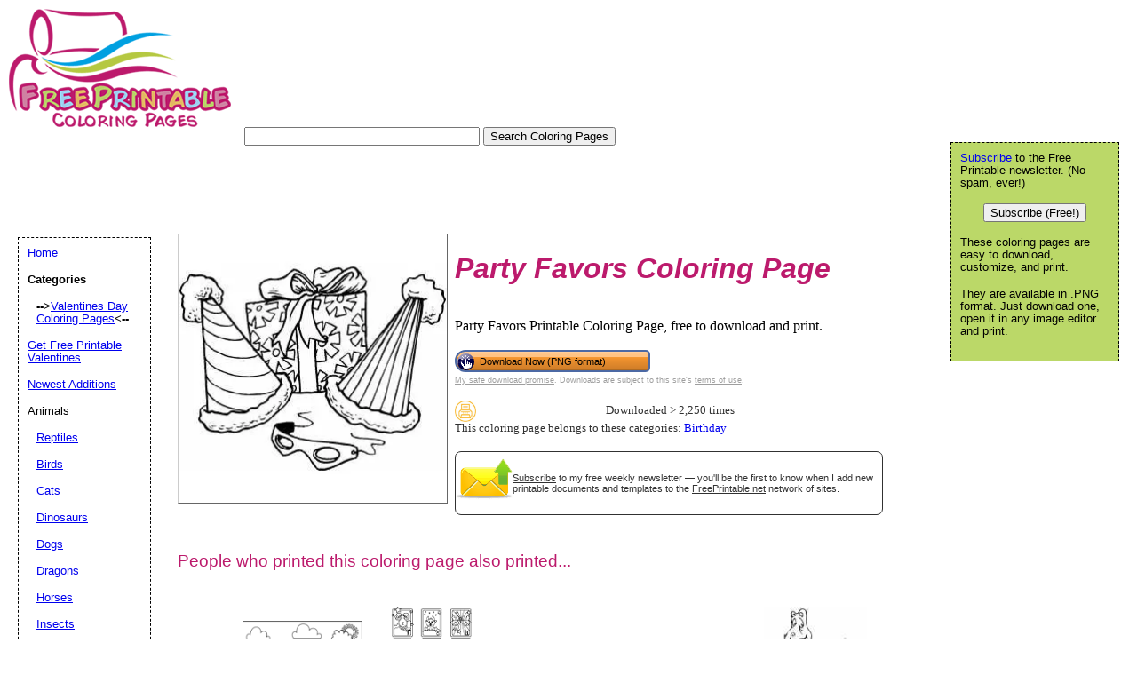

--- FILE ---
content_type: text/html; charset=UTF-8
request_url: https://www.freeprintablecoloringpages.net/showcover/Birthday/Party_Favors
body_size: 12516
content:
<!DOCTYPE html PUBLIC "-//W3C//DTD HTML 4.01 Transitional//EN" "//www.w3.org/TR/html4/loose.dtd"><html><head><meta charset="UTF-8"/>
<script>var __ezHttpConsent={setByCat:function(src,tagType,attributes,category,force,customSetScriptFn=null){var setScript=function(){if(force||window.ezTcfConsent[category]){if(typeof customSetScriptFn==='function'){customSetScriptFn();}else{var scriptElement=document.createElement(tagType);scriptElement.src=src;attributes.forEach(function(attr){for(var key in attr){if(attr.hasOwnProperty(key)){scriptElement.setAttribute(key,attr[key]);}}});var firstScript=document.getElementsByTagName(tagType)[0];firstScript.parentNode.insertBefore(scriptElement,firstScript);}}};if(force||(window.ezTcfConsent&&window.ezTcfConsent.loaded)){setScript();}else if(typeof getEzConsentData==="function"){getEzConsentData().then(function(ezTcfConsent){if(ezTcfConsent&&ezTcfConsent.loaded){setScript();}else{console.error("cannot get ez consent data");force=true;setScript();}});}else{force=true;setScript();console.error("getEzConsentData is not a function");}},};</script>
<script>var ezTcfConsent=window.ezTcfConsent?window.ezTcfConsent:{loaded:false,store_info:false,develop_and_improve_services:false,measure_ad_performance:false,measure_content_performance:false,select_basic_ads:false,create_ad_profile:false,select_personalized_ads:false,create_content_profile:false,select_personalized_content:false,understand_audiences:false,use_limited_data_to_select_content:false,};function getEzConsentData(){return new Promise(function(resolve){document.addEventListener("ezConsentEvent",function(event){var ezTcfConsent=event.detail.ezTcfConsent;resolve(ezTcfConsent);});});}</script>
<script>if(typeof _setEzCookies!=='function'){function _setEzCookies(ezConsentData){var cookies=window.ezCookieQueue;for(var i=0;i<cookies.length;i++){var cookie=cookies[i];if(ezConsentData&&ezConsentData.loaded&&ezConsentData[cookie.tcfCategory]){document.cookie=cookie.name+"="+cookie.value;}}}}
window.ezCookieQueue=window.ezCookieQueue||[];if(typeof addEzCookies!=='function'){function addEzCookies(arr){window.ezCookieQueue=[...window.ezCookieQueue,...arr];}}
addEzCookies([{name:"ezoab_188396",value:"mod64; Path=/; Domain=freeprintablecoloringpages.net; Max-Age=7200",tcfCategory:"store_info",isEzoic:"true",},{name:"ezosuibasgeneris-1",value:"9c9bc958-d2a9-4aaf-5104-6707b8dac8bf; Path=/; Domain=freeprintablecoloringpages.net; Expires=Sat, 23 Jan 2027 15:44:55 UTC; Secure; SameSite=None",tcfCategory:"understand_audiences",isEzoic:"true",}]);if(window.ezTcfConsent&&window.ezTcfConsent.loaded){_setEzCookies(window.ezTcfConsent);}else if(typeof getEzConsentData==="function"){getEzConsentData().then(function(ezTcfConsent){if(ezTcfConsent&&ezTcfConsent.loaded){_setEzCookies(window.ezTcfConsent);}else{console.error("cannot get ez consent data");_setEzCookies(window.ezTcfConsent);}});}else{console.error("getEzConsentData is not a function");_setEzCookies(window.ezTcfConsent);}</script><script type="text/javascript" data-ezscrex='false' data-cfasync='false'>window._ezaq = Object.assign({"edge_cache_status":12,"edge_response_time":113,"url":"https://www.freeprintablecoloringpages.net/showcover/Birthday/Party_Favors"}, typeof window._ezaq !== "undefined" ? window._ezaq : {});</script><script type="text/javascript" data-ezscrex='false' data-cfasync='false'>window._ezaq = Object.assign({"ab_test_id":"mod64"}, typeof window._ezaq !== "undefined" ? window._ezaq : {});window.__ez=window.__ez||{};window.__ez.tf={};</script><script type="text/javascript" data-ezscrex='false' data-cfasync='false'>window.ezDisableAds = true;</script>
<script data-ezscrex='false' data-cfasync='false' data-pagespeed-no-defer>var __ez=__ez||{};__ez.stms=Date.now();__ez.evt={};__ez.script={};__ez.ck=__ez.ck||{};__ez.template={};__ez.template.isOrig=true;__ez.queue=__ez.queue||function(){var e=0,i=0,t=[],n=!1,o=[],r=[],s=!0,a=function(e,i,n,o,r,s,a){var l=arguments.length>7&&void 0!==arguments[7]?arguments[7]:window,d=this;this.name=e,this.funcName=i,this.parameters=null===n?null:w(n)?n:[n],this.isBlock=o,this.blockedBy=r,this.deleteWhenComplete=s,this.isError=!1,this.isComplete=!1,this.isInitialized=!1,this.proceedIfError=a,this.fWindow=l,this.isTimeDelay=!1,this.process=function(){f("... func = "+e),d.isInitialized=!0,d.isComplete=!0,f("... func.apply: "+e);var i=d.funcName.split("."),n=null,o=this.fWindow||window;i.length>3||(n=3===i.length?o[i[0]][i[1]][i[2]]:2===i.length?o[i[0]][i[1]]:o[d.funcName]),null!=n&&n.apply(null,this.parameters),!0===d.deleteWhenComplete&&delete t[e],!0===d.isBlock&&(f("----- F'D: "+d.name),m())}},l=function(e,i,t,n,o,r,s){var a=arguments.length>7&&void 0!==arguments[7]?arguments[7]:window,l=this;this.name=e,this.path=i,this.async=o,this.defer=r,this.isBlock=t,this.blockedBy=n,this.isInitialized=!1,this.isError=!1,this.isComplete=!1,this.proceedIfError=s,this.fWindow=a,this.isTimeDelay=!1,this.isPath=function(e){return"/"===e[0]&&"/"!==e[1]},this.getSrc=function(e){return void 0!==window.__ezScriptHost&&this.isPath(e)&&"banger.js"!==this.name?window.__ezScriptHost+e:e},this.process=function(){l.isInitialized=!0,f("... file = "+e);var i=this.fWindow?this.fWindow.document:document,t=i.createElement("script");t.src=this.getSrc(this.path),!0===o?t.async=!0:!0===r&&(t.defer=!0),t.onerror=function(){var e={url:window.location.href,name:l.name,path:l.path,user_agent:window.navigator.userAgent};"undefined"!=typeof _ezaq&&(e.pageview_id=_ezaq.page_view_id);var i=encodeURIComponent(JSON.stringify(e)),t=new XMLHttpRequest;t.open("GET","//g.ezoic.net/ezqlog?d="+i,!0),t.send(),f("----- ERR'D: "+l.name),l.isError=!0,!0===l.isBlock&&m()},t.onreadystatechange=t.onload=function(){var e=t.readyState;f("----- F'D: "+l.name),e&&!/loaded|complete/.test(e)||(l.isComplete=!0,!0===l.isBlock&&m())},i.getElementsByTagName("head")[0].appendChild(t)}},d=function(e,i){this.name=e,this.path="",this.async=!1,this.defer=!1,this.isBlock=!1,this.blockedBy=[],this.isInitialized=!0,this.isError=!1,this.isComplete=i,this.proceedIfError=!1,this.isTimeDelay=!1,this.process=function(){}};function c(e,i,n,s,a,d,c,u,f){var m=new l(e,i,n,s,a,d,c,f);!0===u?o[e]=m:r[e]=m,t[e]=m,h(m)}function h(e){!0!==u(e)&&0!=s&&e.process()}function u(e){if(!0===e.isTimeDelay&&!1===n)return f(e.name+" blocked = TIME DELAY!"),!0;if(w(e.blockedBy))for(var i=0;i<e.blockedBy.length;i++){var o=e.blockedBy[i];if(!1===t.hasOwnProperty(o))return f(e.name+" blocked = "+o),!0;if(!0===e.proceedIfError&&!0===t[o].isError)return!1;if(!1===t[o].isComplete)return f(e.name+" blocked = "+o),!0}return!1}function f(e){var i=window.location.href,t=new RegExp("[?&]ezq=([^&#]*)","i").exec(i);"1"===(t?t[1]:null)&&console.debug(e)}function m(){++e>200||(f("let's go"),p(o),p(r))}function p(e){for(var i in e)if(!1!==e.hasOwnProperty(i)){var t=e[i];!0===t.isComplete||u(t)||!0===t.isInitialized||!0===t.isError?!0===t.isError?f(t.name+": error"):!0===t.isComplete?f(t.name+": complete already"):!0===t.isInitialized&&f(t.name+": initialized already"):t.process()}}function w(e){return"[object Array]"==Object.prototype.toString.call(e)}return window.addEventListener("load",(function(){setTimeout((function(){n=!0,f("TDELAY -----"),m()}),5e3)}),!1),{addFile:c,addFileOnce:function(e,i,n,o,r,s,a,l,d){t[e]||c(e,i,n,o,r,s,a,l,d)},addDelayFile:function(e,i){var n=new l(e,i,!1,[],!1,!1,!0);n.isTimeDelay=!0,f(e+" ...  FILE! TDELAY"),r[e]=n,t[e]=n,h(n)},addFunc:function(e,n,s,l,d,c,u,f,m,p){!0===c&&(e=e+"_"+i++);var w=new a(e,n,s,l,d,u,f,p);!0===m?o[e]=w:r[e]=w,t[e]=w,h(w)},addDelayFunc:function(e,i,n){var o=new a(e,i,n,!1,[],!0,!0);o.isTimeDelay=!0,f(e+" ...  FUNCTION! TDELAY"),r[e]=o,t[e]=o,h(o)},items:t,processAll:m,setallowLoad:function(e){s=e},markLoaded:function(e){if(e&&0!==e.length){if(e in t){var i=t[e];!0===i.isComplete?f(i.name+" "+e+": error loaded duplicate"):(i.isComplete=!0,i.isInitialized=!0)}else t[e]=new d(e,!0);f("markLoaded dummyfile: "+t[e].name)}},logWhatsBlocked:function(){for(var e in t)!1!==t.hasOwnProperty(e)&&u(t[e])}}}();__ez.evt.add=function(e,t,n){e.addEventListener?e.addEventListener(t,n,!1):e.attachEvent?e.attachEvent("on"+t,n):e["on"+t]=n()},__ez.evt.remove=function(e,t,n){e.removeEventListener?e.removeEventListener(t,n,!1):e.detachEvent?e.detachEvent("on"+t,n):delete e["on"+t]};__ez.script.add=function(e){var t=document.createElement("script");t.src=e,t.async=!0,t.type="text/javascript",document.getElementsByTagName("head")[0].appendChild(t)};__ez.dot=__ez.dot||{};__ez.queue.addFileOnce('/detroitchicago/boise.js', '/detroitchicago/boise.js?gcb=195-0&cb=5', true, [], true, false, true, false);__ez.queue.addFileOnce('/parsonsmaize/abilene.js', '/parsonsmaize/abilene.js?gcb=195-0&cb=e80eca0cdb', true, [], true, false, true, false);__ez.queue.addFileOnce('/parsonsmaize/mulvane.js', '/parsonsmaize/mulvane.js?gcb=195-0&cb=e75e48eec0', true, ['/parsonsmaize/abilene.js'], true, false, true, false);__ez.queue.addFileOnce('/detroitchicago/birmingham.js', '/detroitchicago/birmingham.js?gcb=195-0&cb=539c47377c', true, ['/parsonsmaize/abilene.js'], true, false, true, false);</script>
<script data-ezscrex="false" type="text/javascript" data-cfasync="false">window._ezaq = Object.assign({"ad_cache_level":0,"adpicker_placement_cnt":0,"ai_placeholder_cache_level":0,"ai_placeholder_placement_cnt":-1,"domain":"freeprintablecoloringpages.net","domain_id":188396,"ezcache_level":1,"ezcache_skip_code":0,"has_bad_image":0,"has_bad_words":0,"is_sitespeed":0,"lt_cache_level":0,"response_size":36321,"response_size_orig":30546,"response_time_orig":126,"template_id":5,"url":"https://www.freeprintablecoloringpages.net/showcover/Birthday/Party_Favors","word_count":0,"worst_bad_word_level":0}, typeof window._ezaq !== "undefined" ? window._ezaq : {});__ez.queue.markLoaded('ezaqBaseReady');</script>
<script type='text/javascript' data-ezscrex='false' data-cfasync='false'>
window.ezAnalyticsStatic = true;

function analyticsAddScript(script) {
	var ezDynamic = document.createElement('script');
	ezDynamic.type = 'text/javascript';
	ezDynamic.innerHTML = script;
	document.head.appendChild(ezDynamic);
}
function getCookiesWithPrefix() {
    var allCookies = document.cookie.split(';');
    var cookiesWithPrefix = {};

    for (var i = 0; i < allCookies.length; i++) {
        var cookie = allCookies[i].trim();

        for (var j = 0; j < arguments.length; j++) {
            var prefix = arguments[j];
            if (cookie.indexOf(prefix) === 0) {
                var cookieParts = cookie.split('=');
                var cookieName = cookieParts[0];
                var cookieValue = cookieParts.slice(1).join('=');
                cookiesWithPrefix[cookieName] = decodeURIComponent(cookieValue);
                break; // Once matched, no need to check other prefixes
            }
        }
    }

    return cookiesWithPrefix;
}
function productAnalytics() {
	var d = {"pr":[6],"omd5":"6324f612b2c2ab41816f0d2a688f9c3e","nar":"risk score"};
	d.u = _ezaq.url;
	d.p = _ezaq.page_view_id;
	d.v = _ezaq.visit_uuid;
	d.ab = _ezaq.ab_test_id;
	d.e = JSON.stringify(_ezaq);
	d.ref = document.referrer;
	d.c = getCookiesWithPrefix('active_template', 'ez', 'lp_');
	if(typeof ez_utmParams !== 'undefined') {
		d.utm = ez_utmParams;
	}

	var dataText = JSON.stringify(d);
	var xhr = new XMLHttpRequest();
	xhr.open('POST','/ezais/analytics?cb=1', true);
	xhr.onload = function () {
		if (xhr.status!=200) {
            return;
		}

        if(document.readyState !== 'loading') {
            analyticsAddScript(xhr.response);
            return;
        }

        var eventFunc = function() {
            if(document.readyState === 'loading') {
                return;
            }
            document.removeEventListener('readystatechange', eventFunc, false);
            analyticsAddScript(xhr.response);
        };

        document.addEventListener('readystatechange', eventFunc, false);
	};
	xhr.setRequestHeader('Content-Type','text/plain');
	xhr.send(dataText);
}
__ez.queue.addFunc("productAnalytics", "productAnalytics", null, true, ['ezaqBaseReady'], false, false, false, true);
</script><base href="https://www.freeprintablecoloringpages.net/showcover/Birthday/Party_Favors"/>



	<link rel="canonical" href="https://www.FreePrintableColoringPages.net/showcover/Birthday/Party_Favors"/>

	<link rel="media:thumbnail" href="//www.FreePrintableColoringPages.net/thumbs/Birthday/Party_Favors.png"/>
<!--
<PageMap>
<DataObject type="document">
		<Attribute name="title">Party Favors</Attribute>
    <Attribute name="pngimage">//www.freeprintable.net/png_icon.gif</Attribute>
    <Attribute name="description">Party Favors Printable Coloring Page, free to download and print.</Attribute>
	</DataObject>
 <DataObject type="thumbnail">
    <Attribute name="src" value="//www.FreePrintableColoringPages.net/thumbs/Birthday/Party_Favors.png" />
    <Attribute name="height" value="150" />
    <Attribute name="width" value="150" />
 </DataObject>
</PageMap> 
 -->



	<title>Party Favors Coloring Page</title>
	<meta name="resource-type" content="document"/>
	<meta name="description" content="Party Favors Printable Coloring Page, free to download and print."/>
	<meta name="keywords" content="Party Favors Free Printable coloring pages, printable coloring pages, free coloring pages, holiday coloring pages, .PNG"/>
<meta property="og:title" content="Party Favors coloring page"/>
<meta property="og:type" content="product"/>
<meta property="og:url" content="//www.FreePrintableColoringPages.net/showcover/Birthday/Party_Favors"/>
<meta property="og:image" content="//www.FreePrintableColoringPages.net/samples/Birthday/Party_Favors.png"/>
<meta property="og:site_name" content="FreePrintableColoringPages.net"/>
<meta property="fb:admins" content="savetz"/>	
		<script data-ad-client="ca-pub-0754410284344153" async="" src="https://pagead2.googlesyndication.com/pagead/js/adsbygoogle.js"></script>
		<script>
  var googletag = googletag || {};
  googletag.cmd = googletag.cmd || [];
</script>
		
<script type="text/javascript">
googletag.cmd.push(function() {
googletag.defineSlot('/1005945/coloringpages-inside', [728, 90], 'div-gpt-ad-1345835815418-5').addService(googletag.pubads());
googletag.defineSlot('/1005945/coloringpages-inside-lowerleaderboard', [728, 90], 'div-gpt-ad-1348251230938-20').addService(googletag.pubads());
googletag.pubads().enableSingleRequest();
googletag.enableServices();
});
</script>
	<link rel="stylesheet" type="text/css" href="//www.FreePrintableColoringPages.net/style.css"/>
	<link rel="stylesheet" type="text/css" href="//www.FreePrintableColoringPages.net/logo_ad_style.css"/>


	<script language="JavaScript"><!--
	function win(fileName) {
		 myFloater = window.open('','myWindow','scrollbars=yes,status=no,width=500,height=300')
		 myFloater.location.href = fileName;
	}
	//--></script>
<script type='text/javascript'>
var ezoTemplate = 'orig_site';
var ezouid = '1';
var ezoFormfactor = '1';
</script><script data-ezscrex="false" type='text/javascript'>
var soc_app_id = '0';
var did = 188396;
var ezdomain = 'freeprintablecoloringpages.net';
var ezoicSearchable = 1;
</script></head>

<body>

	<div id="logo-header"><a href="//www.FreePrintableColoringPages.net/">
<img src="//www.freeprintablecoloringpages.net/Logo_250.gif" border="0" alt="Free Printable Coloring Pages" width="250" height="133"/>
	</a>

<form action="//www.FreePrintableColoringPages.net/search.php" id="cse-search-box">
  <div>
    <input type="text" name="q" size="31"/>
    <input type="submit" value="Search Coloring Pages"/>
  </div>
</form>
<div style="position: relative;  left:10px;">
<!-- Ezoic - top_of_page - top_of_page --><div id="ezoic-pub-ad-placeholder-101"><ins class="adsbygoogle" style="display:inline-block;width:728px;height:90px" data-ad-client="ca-pub-0754410284344153" data-ad-slot="1605820446"></ins>
	 <script>
(adsbygoogle = window.adsbygoogle || []).push({});
</script>
</div><!-- End Ezoic - top_of_page - top_of_page --></div>
</div>
	





	<div id="center">
			
	<div id="left-wrapper" style="display: table-cell;">
<div id="left">
<div class="samplecover"><img name="samplecoverimg" id="samplecoverimg" data-pin-description="Party Favors Printable Coloring Page, free to download and print." src="//www.freeprintablecoloringpages.net/samples/Birthday/Party_Favors.png" width="300" height="300" alt="Party Favors coloring page" border="0"/></div>			</div>
</div>
<div id="right-wrapper" style="display: table-cell;">
<div id="right">
		<h1><em>Party Favors Coloring Page</em></h1>Party Favors Printable Coloring Page, free to download and print.<br/><br/><form action="//www.freeprintablecoloringpages.net/click2.php" method="post"><input type="hidden" name="image_name" value="Party_Favors"/><input type="hidden" name="category_name" value="Birthday"/><button class="downloadbutton" type="submit" name="png" value="Download Now (PNG format)"><img src="//www.freeprintable.net/images/whitehandclick.png" width="20" height="20" border="0"/><span>Download Now (PNG format)</span></button></form><br style="line-height:4px;"/>
<div class="graytext"><a class="graytext" href="javascript:win(&#39;//www.freeprintable.net/safe_download.php&#39;)">My safe download promise</a>. Downloads are subject to this site&#39;s <a class="graytext" href="javascript:win(&#39;//www.freeprintable.net/terms.php?s=FreePrintableColoringPages.net&#39;)">terms of use</a>.</div><br/>

<div>

    <div class="highlight_outer" style="display: table;">
    <div class="highlight_stars" style="display: table-cell; width:120px;">
    <div style="display: table-cell;"><img style="vertical-align: middle;" title="Downloaded &gt; 2,250 times" src="//www.freeprintable.net/images/yellow_printer-mini.png" width="24" height="24"/></div>    </div>
    
    <div class="darkgraytext highlightcaption">Downloaded &gt; 2,250 times</div>    </div>
    <div class="darkgraytext cathighlighttext">This coloring page belongs to these categories: <a href="//www.freeprintablecoloringpages.net/category/Birthday">Birthday</a></div>
</div>
<br/>

  <div name="newslettersignupdiv" id="newslettersignupdiv" style="display: table;">
  <a href="#" onclick="load_aweber_on_click(); allowAweberCookie(); return false;" style="text-decoration: none">
  <div style="vertical-align:middle; display: table-cell;">  
<img style="vertical-align: middle;" src="//www.freeprintable.net/images/email-icon2.png" border="0" width="64" height="64"/>
</div>
</a>
<span class="darkgraytext" style="display: table-cell;"><a href="#" onclick="load_aweber_on_click(); allowAweberCookie(); return false;">Subscribe</a> to my free weekly newsletter — you&#39;ll be the first to know when I add new printable documents and templates to the <a rel="nofollow" href="//www.freeprintable.net">FreePrintable.net</a> network of sites.</span>
</div>

  </div>
</div>
<br clear="all"/>
<script language="JavaScript">
var total_related=14;
</script>
<br/><p class="related_download_text">People who printed this coloring page also printed...</p>  <div style="display: table; margin-left: auto; margin-right: auto;">
<div id="leftscrollbutton" style="display: table-cell; vertical-align: middle;" onclick="scrollDivLeft(&#39;related-outer&#39;, this);"><div class="scrollbuttons"></div></div>

  <div id="related-outer"><div id="related-inner" style="width: 725px;"><div class="scroll_item" id="scroll_item_1"><a rel="nofollow" href="//www.FreePrintableColoringPages.net/showcover/Buses_And_Trains/School_Bus"><div class="scroll_image"><div class="scroll_imageimg"><img nopin="nopin" border="0" src="//www.FreePrintableColoringPages.net/thumbs/Buses_And_Trains/School_Bus.png" width="135" height="135"/></div></div><div class="scroll_text">School Bus</div></a></div><div class="scroll_item" id="scroll_item_2"><a rel="nofollow" href="//www.FreePrintableColoringPages.net/showcover/Zodiac/All_Signs_Zodiac_Coloring_Page"><div class="scroll_image"><div class="scroll_imageimg"><img nopin="nopin" border="0" src="//www.FreePrintableColoringPages.net/thumbs/Zodiac/All_Signs_Zodiac_Coloring_Page.png" width="135" height="135"/></div></div><div class="scroll_text">All Signs Zodiac Coloring Page</div></a></div><div class="scroll_item" id="scroll_item_3"><a rel="nofollow" href="//www.freewordsearch.net/puzzle/Learning-Photoshop/"><div class="scroll_image"><div class="scroll_imageimg"><img nopin="nopin" border="0" src="//www.freewordsearch.net/images/logo-small.png" width="" height=""/></div></div><div class="scroll_text">Learning Photoshop</div></a></div><div class="scroll_item" id="scroll_item_4"><a rel="nofollow" href="//www.freewordsearch.net/puzzle/Library-Terms/"><div class="scroll_image"><div class="scroll_imageimg"><img nopin="nopin" border="0" src="//www.freewordsearch.net/images/logo-small.png" width="" height=""/></div></div><div class="scroll_text">Library Terms</div></a></div><div class="scroll_item" id="scroll_item_5"><a rel="nofollow" href="//www.FreeColoringSheets.net/view/Fantasy_Creatures/Loch_Ness_Monster"><div class="scroll_image"><div class="scroll_imageimg"><img nopin="nopin" border="0" src="//www.FreeColoringSheets.net/thumbs/Fantasy_Creatures/Loch_Ness_Monster.png" width="135" height="135"/></div></div><div class="scroll_text">Loch Ness Monster</div></a></div></div></div>  <div id="rightscrollbutton" style="display: table-cell; vertical-align: middle;" onclick="scrollDivRight(&#39;related-outer&#39;, this);"><div class="scrollbuttons"></div></div>
  </div>
  
<br clear="all"/><br/>
 <div class="dpfad" style="width:300px;">
<div id="lower_inside_ad_div">
<!-- Ezoic - under_first_paragraph - under_first_paragraph --><div id="ezoic-pub-ad-placeholder-102"></div><!-- End Ezoic - under_first_paragraph - under_first_paragraph --></div>
</div>
<!-- EZOIC_REMOVE_BEGIN -->
<script>
var showing_lazy_ad=false;
function fp_lazy_load_ad(sticky_below_id)
{
	if (showing_lazy_ad!=true)
	{
		var footer_div=  document.getElementById('newfooter');
		if (footer_div==null)
		{
			var footer_div=  document.getElementById('footer');
			if (footer_div==null)
			{
				var footer_div=  document.getElementById(sticky_below_id);	
			}
		}
	var stop=footer_div.offsetTop;

		var scrollBottom = ((window.pageYOffset !== undefined) ? window.pageYOffset : (document.documentElement || document.body.parentNode || document.body).scrollTop)+window.innerHeight;


		if (scrollBottom >= stop-20) 
		{
			var dfpdiv = document.createElement('ins');
			dfpdiv.className = "adsbygoogle";
			

			
			if (window.innerWidth >=1366 || window.outerWidth >=1366) 
			{
				dfpdiv.setAttribute("style", "display:inline-block;width:970px;height:250px;");
				dfpdiv.setAttribute("data-ad-slot","3596390045");

			}
			else
			{
				dfpdiv.setAttribute("style", "display:block;");
				dfpdiv.setAttribute("data-ad-format","auto");
				dfpdiv.setAttribute("data-ad-slot","6549856447");
				
			}
			dfpdiv.setAttribute("data-ad-client","ca-pub-0754410284344153");

			document.getElementById(sticky_below_id).appendChild(dfpdiv);

		(adsbygoogle = window.adsbygoogle || []).push({});
		showing_lazy_ad=true;
			
		}
	}
}
window.addEventListener("load", function(){fp_lazy_load_ad("ezoic-pub-ad-placeholder-102");});
window.addEventListener('scroll', function(){fp_lazy_load_ad("ezoic-pub-ad-placeholder-102");});
</script>
	<!-- EZOIC_REMOVE_END -->
			
	
</div>
<br/>
<br/><p id="newfooter">Copyright © 2006-2026 by <a href="//www.savetzpublishing.com/">Savetz Publishing</a>, Inc.
<a rel="nofollow" href="//www.savetzpublishing.com/privacy_policy.php">Privacy Policy</a>.
<a rel="nofollow" href="//www.savetzpublishing.com/contact.php">Contact us</a>. 
</p>


<div id="navright">

<p><a href="#" onclick="load_aweber_on_click(); allowAweberCookie(); return false;">Subscribe</a> to the Free Printable newsletter. (No spam, ever!)

</p><center><button name="submit" value="Subscribe (Free!)" onclick="load_aweber_on_click(); allowAweberCookie(); return false;">Subscribe (Free!)</button></center>
<p></p>


<p>These coloring pages are easy to download, customize, and print.</p>
	<p>They are available in .PNG format. Just download one, open it in any image editor and print.</p>			
		</div>

		<div id="navleft">
			<p><a href="//www.FreePrintableColoringPages.net/">Home</a><br/>
			</p><p><b>Categories</b></p>

			<p>
			</p><p style="margin-left:10px"><b>--&gt;</b><a href="//www.FreePrintableColoringPages.net/category/Valentines_Day">Valentines Day Coloring Pages</a><b>&lt;--</b></p><p><a href="http://www.freeprintablevalentines.net">Get Free Printable Valentines</a></p><p><a href="//www.FreePrintableColoringPages.net/category/Newest_Additions">Newest Additions</a></p><p>Animals</p><p style="margin-left:10px"><a href="//www.FreePrintableColoringPages.net/category/Reptiles">Reptiles</a></p><p style="margin-left:10px"><a href="//www.FreePrintableColoringPages.net/category/Birds">Birds</a></p><p style="margin-left:10px"><a href="//www.FreePrintableColoringPages.net/category/Cats">Cats</a></p><p style="margin-left:10px"><a href="//www.FreePrintableColoringPages.net/category/Dinosaurs">Dinosaurs</a></p><p style="margin-left:10px"><a href="//www.FreePrintableColoringPages.net/category/Dogs">Dogs</a></p><p style="margin-left:10px"><a href="//www.FreePrintableColoringPages.net/category/Dragons">Dragons</a></p><p style="margin-left:10px"><a href="//www.FreePrintableColoringPages.net/category/Horses">Horses</a></p><p style="margin-left:10px"><a href="//www.FreePrintableColoringPages.net/category/Insects">Insects</a></p><p style="margin-left:10px"><a href="//www.FreePrintableColoringPages.net/category/Other_Animals">Other Animals</a></p><p><a href="//www.FreePrintableColoringPages.net/category/Abstract">Abstract</a></p><p><a href="//www.FreePrintableColoringPages.net/category/Bible_Stories">Bible Stories</a></p><p><a href="//www.FreePrintableColoringPages.net/category/Birthday">Birthday</a></p><p><a href="//www.FreePrintableColoringPages.net/category/Circus_And_Carnival">Circus And Carnival</a></p><p><a href="//www.FreePrintableColoringPages.net/category/Color_by_Number">Color by Number</a></p><p><a href="//www.FreePrintableColoringPages.net/category/Construction">Construction</a></p><p><a href="//www.FreePrintableColoringPages.net/category/Dance">Dance</a></p><p><a href="//www.FreePrintableColoringPages.net/category/Fairies">Fairies</a></p><p><a href="//www.FreePrintableColoringPages.net/category/Fantasy_And_Medieval">Fantasy And Medieval</a></p><p><a href="//www.FreePrintableColoringPages.net/category/Stone_Age">Stone Age</a></p><p><a href="//www.FreePrintableColoringPages.net/category/Fashion">Fashion</a></p><p><a href="//www.FreePrintableColoringPages.net/category/Food">Food</a></p><p><a href="//www.FreePrintableColoringPages.net/category/Gardening">Gardening</a></p><p><a href="//www.FreePrintableColoringPages.net/category/Hearts">Hearts</a></p><p><a href="//www.FreePrintableColoringPages.net/category/At_The_Doctor">At The Doctor</a></p><p><a href="//www.FreePrintableColoringPages.net/category/In_The_Kitchen">In The Kitchen</a></p><p><a href="//www.FreePrintableColoringPages.net/category/Office_And_Technology">Office And Technology</a></p><p><a href="//www.FreePrintableColoringPages.net/category/In_The_Ocean">In The Ocean</a></p><p><a href="//www.FreePrintableColoringPages.net/category/Landscapes">Landscapes</a></p><p><a href="//www.FreePrintableColoringPages.net/category/Household_And_Furniture">Household And Furniture</a></p><p>Letters and Numbers</p><p style="margin-left:10px"><a href="//www.FreePrintableColoringPages.net/category/Alphabet">Alphabet</a></p><p style="margin-left:10px"><a href="//www.FreePrintableColoringPages.net/category/Numbers">Numbers</a></p><p style="margin-left:10px"><a href="//www.FreePrintableColoringPages.net/category/Illuminated_Letters">Illuminated Letters</a></p><p style="margin-left:10px"><a href="//www.FreePrintableColoringPages.net/category/Illuminated_Numbers">Illuminated Numbers</a></p><p style="margin-left:10px"><a href="//www.FreePrintableColoringPages.net/category/A_is_for_Apple">A is for Apple</a></p><p><a href="//www.FreePrintableColoringPages.net/category/Magic">Magic</a></p><p><a href="//www.FreePrintableColoringPages.net/category/Military">Military</a></p><p><a href="//www.FreePrintableColoringPages.net/category/Music">Music</a></p><p><a href="//www.FreePrintableColoringPages.net/category/Old_West">Old West</a></p><p><a href="//www.FreePrintableColoringPages.net/category/On_The_Farm">On The Farm</a></p><p><a href="//www.FreePrintableColoringPages.net/category/Outdoor_Recreation">Outdoor Recreation</a></p><p>Outer Space</p><p style="margin-left:10px"><a href="//www.FreePrintableColoringPages.net/category/Planets">Planets</a></p><p style="margin-left:10px"><a href="//www.FreePrintableColoringPages.net/category/Space_Travel">Space Travel</a></p><p style="margin-left:10px"><a href="//www.FreePrintableColoringPages.net/category/Monster">Monster</a></p><p><a href="//www.FreePrintableColoringPages.net/category/People_And_Places">People And Places</a></p><p><a href="//www.FreePrintableColoringPages.net/category/Plants_And_Flowers">Plants And Flowers</a></p><p><a href="//www.FreePrintableColoringPages.net/category/Play_Time">Play Time</a></p><p><a href="//www.FreePrintableColoringPages.net/category/School">School</a></p><p><a href="//www.FreePrintableColoringPages.net/category/Science_Fiction">Science Fiction</a></p><p><a href="//www.FreePrintableColoringPages.net/category/Sports">Sports</a></p><p>Flags</p><p style="margin-left:10px"><a href="//www.FreePrintableColoringPages.net/category/State_Flags">State Flags</a></p><p style="margin-left:10px"><a href="//www.FreePrintableColoringPages.net/category/World_Flags">World Flags</a></p><p><a href="//www.FreePrintableColoringPages.net/category/Snow">Snow</a></p><p><a href="//www.FreePrintableColoringPages.net/category/Sky">Sky</a></p><p>Vehicles</p><p style="margin-left:10px"><a href="//www.FreePrintableColoringPages.net/category/Airplanes">Airplanes</a></p><p style="margin-left:10px"><a href="//www.FreePrintableColoringPages.net/category/Buses_And_Trains">Buses And Trains</a></p><p style="margin-left:10px"><a href="//www.FreePrintableColoringPages.net/category/Cars_And_Trucks">Cars And Trucks</a></p><p style="margin-left:10px"><a href="//www.FreePrintableColoringPages.net/category/Boats">Boats</a></p><p><a href="//www.FreePrintableColoringPages.net/category/Toys">Toys</a></p><p><a href="//www.FreePrintableColoringPages.net/category/US_History">US History</a></p><p><a href="//www.FreePrintableColoringPages.net/category/US_Maps">US Maps</a></p><p><a href="//www.FreePrintableColoringPages.net/category/Weather">Weather</a></p><p>Astrological Signs</p><p style="margin-left:10px"><a href="//www.FreePrintableColoringPages.net/category/Zodiac">Zodiac</a></p><p style="margin-left:10px"><a href="//www.FreePrintableColoringPages.net/category/Chinese_Zodiac">Chinese Zodiac</a></p><p><a href="//www.FreePrintableColoringPages.net/category/Find_The_Differences">Find The Differences</a></p><p><a href="//www.FreePrintableColoringPages.net/category/Animal_Drawings">Animal Drawings</a></p><p><a href="//www.FreePrintableColoringPages.net/category/Hidden_Objects">Hidden Objects</a></p><p><a href="//www.FreePrintableColoringPages.net/category/How_to_Draw">How to Draw</a></p><p>Holidays</p><p style="margin-left:10px"><a href="//www.FreePrintableColoringPages.net/category/Valentines_Day">Valentines Day</a></p><p style="margin-left:10px"><a href="//www.FreePrintableColoringPages.net/category/Saint_Patricks_Day">Saint Patricks Day</a></p><p style="margin-left:10px"><a href="//www.FreePrintableColoringPages.net/category/Easter">Easter</a></p><p style="margin-left:10px"><a href="//www.FreePrintableColoringPages.net/category/Mothers_Day">Mothers Day</a></p><p style="margin-left:10px"><a href="//www.FreePrintableColoringPages.net/category/Fathers_Day">Fathers Day</a></p><p style="margin-left:10px"><a href="//www.FreePrintableColoringPages.net/category/Independence_Day">Independence Day</a></p><p style="margin-left:10px"><a href="//www.FreePrintableColoringPages.net/category/Halloween">Halloween</a></p><p style="margin-left:10px"><a href="//www.FreePrintableColoringPages.net/category/Thanksgiving">Thanksgiving</a></p><p style="margin-left:10px"><a href="//www.FreePrintableColoringPages.net/category/Christmas">Christmas</a></p><p style="margin-left:10px"><a href="//www.FreePrintableColoringPages.net/category/Kwanzaa">Kwanzaa</a></p><p style="margin-left:10px"><a href="//www.FreePrintableColoringPages.net/category/New_Years_Day">New Years Day</a></p>			
			<p></p>
	<br/><br/><font size="-1">If you don&#39;t see a coloring page or category that you want, please take a moment to let us know what you are looking for. </font>
<br/>


   <style>
#sgt_blocking_layer {
  width: 5000px;
  height:5000px;
  top:0px;
  left:0px;
  position: absolute;
  background-color: #000000;
  -webkit-transition: all 3s ease;
  -moz-transition: all 3s ease;
  -ms-transition: all 3s ease;
  -o-transition: all 3s ease;
  transition: all 3s ease;
  opacity:0;
  -moz-opacity:0;
  -Webkit-opacity:0;
  z-index:-100;
  display: none;
}

#popupdiv{
  -webkit-transition: all 1s ease-in-out;
  -moz-transition: all 1s ease-in-out;
  -ms-transition: all 1s ease-in-out;
  -o-transition: all 1s ease-in-out;
  transition: all 1s ease-in-out;
    opacity:0;
  -moz-opacity:0;
  -Webkit-opacity:0;
    z-index:-100;
   position: fixed;

}

</style>

<script type="text/javascript">
var blockingdiv = document.createElement('div');
blockingdiv.id = 'sgt_blocking_layer';
this.document.body.appendChild(blockingdiv);

function convert(s)
{


    s = s.replace( /\u2018|\u2019|\u201A|\uFFFD/g, "'" );
    s = s.replace( /\u201c|\u201d|\u201e/g, '"' );
    s = s.replace( /\u02C6/g, '^' );
    s = s.replace( /\u2039/g, '<' );
    s = s.replace( /\u203A/g, '>' );
    s = s.replace( /\u2013/g, '-' );
    s = s.replace( /\u2014/g, '-' );
    s = s.replace( /\u2026/g, '...' );
    s = s.replace( /\u00A9/g, '(c)' );
    s = s.replace( /\u00AE/g, '(r)' );
    s = s.replace( /\u2122/g, 'TM' );
    s = s.replace( /\u00BC/g, '1/4' );
    s = s.replace( /\u00BD/g, '1/2' );
    s = s.replace( /\u00BE/g, '3/4' );
    s = s.replace(/[\u02DC|\u00A0]/g, " ");
return s;

}



function saveData(popupdivname) {
if (window.XMLHttpRequest)
  {
  fpuchttp=new XMLHttpRequest();
  }
else
  {
  fpuchttp=new ActiveXObject("Microsoft.filtercatxmlhttp");
  }
  
  var postparam='fpusuggestions='+encodeURIComponent(convert(document.getElementById("fpusuggestions").value))+'&fpusuggestemail='+encodeURIComponent(convert(document.getElementById("fpusuggestemail").value));
   fpuchttp.onreadystatechange = function() 
  {
  if (fpuchttp.readyState == 4 && fpuchttp.status == 200) 
  {

  if (fpuchttp.responseText!='')
  {
     document.getElementById('fpu_suggestion_form_div').style.display="none";
     document.getElementById('fpu_suggestion_postsubmit_div').style.display="inline";
     document.fpusuggestform.fpusuggestions.value='';     
  }
  
hide_f_popup(popupdivname);

    document.fpusuggestform.fpusuggest_submit.disabled=false;
  }

   };
  fpuchttp.open("POST",'//www.freeprintablecoloringpages.net/process_suggestions.php', true);
  fpuchttp.setRequestHeader("Content-type","application/x-www-form-urlencoded");

  fpuchttp.send(postparam);
  

  

};
function show_f_popup(popupdivname)
{

  sgt_blocking_layer=this.document.getElementById('sgt_blocking_layer');
  sgt_blocking_layer.style.display="block";
  sgt_blocking_layer.style.zIndex="59999";
  this.document.body.style.overflow="hidden";
  
  var x = sgt_blocking_layer.clientHeight;
  sgt_blocking_layer.style.opacity=0.75;
  sgt_blocking_layer.style.MozOpacity=0.75;
  sgt_blocking_layer.style.WebkitOpacity=0.75;

  this.document.getElementById('fpu_suggestion_form_div').style.display="inline";
  this.document.getElementById('fpu_suggestion_postsubmit_div').style.display="none";
  popupdiv=  this.document.getElementById(popupdivname);
  popupdiv.style.WebkitTransition="all 1s ease";
  popupdiv.style.MozTransition="all 1s ease";
  popupdiv.style.MsTransition="all 1s ease";
  popupdiv.style.OTransition="all 1s ease";
  popupdiv.style.transition="all 1s ease";
  

  popupdiv.style.zIndex='60000';

  popupdiv.style.opacity=1;
  popupdiv.style.MozOpacity=1;
  popupdiv.style.WebkitOpacity=1;
  this.document.getElementById('fpusuggestions').focus();
}

function q_hide_f_popup(popupdivname)
{
  sgt_blocking_layer=this.document.getElementById('sgt_blocking_layer');
  sgt_blocking_layer.style.zIndex="-100";
  this.document.body.style.overflow="visible";
  
  var x = sgt_blocking_layer.clientHeight;
  sgt_blocking_layer.style.opacity=0;
  sgt_blocking_layer.style.MozOpacity=0;
  sgt_blocking_layer.style.WebkitOpacity=0;

  var apopupdiv=  this.document.getElementById(popupdivname);
  apopupdiv.style.zIndex='-100';
  apopupdiv.style.opacity=0;
  apopupdiv.style.MozOpacity=0;
  apopupdiv.style.WebkitOpacity=0;
  apopupdiv.style.WebkitTransition="all 1s ease-in-out";
  apopupdiv.style.MozTransition="all 1s ease-in-out";
  apopupdiv.style.MsTransition="all 1s ease-in-out";
  apopupdiv.style.OTransition="all 1s ease-in-out";
  apopupdiv.style.transition="all 1s ease-in-out";
  sgt_blocking_layer.style.display= 'none';  
}
function hide_f_popup(popupdivname)
{
  sgt_blocking_layer=this.document.getElementById('sgt_blocking_layer');
  sgt_blocking_layer.style.zIndex="-100";
  this.document.body.style.overflow="visible";
  
  var x = sgt_blocking_layer.clientHeight;
  sgt_blocking_layer.style.opacity=0;
  sgt_blocking_layer.style.MozOpacity=0;
  sgt_blocking_layer.style.WebkitOpacity=0;

  var apopupdiv=  this.document.getElementById(popupdivname);
  apopupdiv.style.zIndex='-100';
  apopupdiv.style.opacity=0;
  apopupdiv.style.MozOpacity=0;
  apopupdiv.style.WebkitOpacity=0;
  apopupdiv.style.WebkitTransition="all 4s ease-in-out";
  apopupdiv.style.MozTransition="all 4s ease-in-out";
  apopupdiv.style.MsTransition="all 4s ease-in-out";
  apopupdiv.style.OTransition="all 4s ease-in-out";
  apopupdiv.style.transition="all 4s ease-in-out";
  sgt_blocking_layer.style.display= 'none';
}
function submit_suggestion(popupdivname)
{

      this.document.fpusuggestform.fpusuggest_submit.disabled=true;
      saveData(popupdivname);
    

return false;
}
</script>

       <button style="cursor:pointer;" type="button" onclick="javascript: show_f_popup(&#39;popupdiv&#39;);">Make a suggestion</button>
      <div id="popupdiv" style="border: 5px solid white;border-radius: 25px; top:20%; left:22%; background-color: #12DCF8; width: 355px; height: 335px;"><div id="fpu_suggestion_postsubmit_div" style="display: none">
<center>
<p>
Thank you for your suggestion.
</p>
</center>
</div>
<div id="fpu_suggestion_form_div">
<p style="font-family: verdana, arial, helvetica, sans-serif;
line-height: 1.1em;
margin: 0 0 16px 0;
font-size: 10pt; border-top-left-radius:20px; border-top-right-radius:20px; background-color: #B2DCF8; position: relative; padding:5px 5px 3px 5px;">We&#39;re always adding new printables, and would love to hear your suggestions. What are we missing?</p>
<div style="position: relative; margin:5px 5px 5px 5px; width: 90%; text-align: left;">

<form method="POST" id="fpusuggestform" name="fpusuggestform" style="border-width: 0px" accept-charset="UTF-8">

 <fieldset style="border-style: solid; border-color: #B2DCF8; width: 100%; padding-right:0px;">

 <legend><b>Email address:</b> (optional)</legend>
<input name="fpusuggestemail" id="fpusuggestemail" type="text" style="width: 310px;"/>

 </fieldset>


 <fieldset style="border-style: solid; border-color: #B2DCF8; width: 100%; padding-right:0px; margin-bottom: 10px;">

 <legend><b>Suggestion:</b></legend>

<textarea id="fpusuggestions" name="fpusuggestions" style="resize:none;" cols="36" rows="8"></textarea>

 </fieldset>
<center>
<p>
<button style="cursor:pointer; background-color:white; border-radius: 5px;" type="button" id="fpusuggest_submit" name="fpusuggest_submit" onclick="javascript: return submit_suggestion(&#39;popupdiv&#39;);">Submit Suggestion</button>  
<button style="cursor:pointer; background-color:white; border-radius: 5px;" type="button" onclick="javascript: q_hide_f_popup(&#39;popupdiv&#39;);">Close</button>
</p>
</center>
</form>
</div>
</div></div>  <script type="text/javascript">
var sugpopupele=this.document.getElementById('popupdiv'); 
this.document.body.appendChild(sugpopupele);

 </script>

  			</div>	
			
<script defer="" type="text/javascript" src="//analytics.aweber.com/js/awt_analytics.js?id=7.aL"></script>


<script type="text/javascript">
function addLoadEvent(func) {
  var oldonload = window.onload;
  if (typeof window.onload != 'function') {
    window.onload = func;
  } else {
    window.onload = function() {
      if (oldonload) {
        oldonload();
      }
      func();
    }
  }
}
function load_aweber_on_click()
{

	if (typeof(window.awf_Form_)!='undefined') 
	{ 
		window.awf_Form_.showForm();

	}
	else
	{
    var script = document.createElement("script");
    script.type = "text/javascript";
    script.src = "//forms.aweber.com/form/32/469265732.js"; 
    document.getElementsByTagName("head")[0].appendChild(script);

	}
return false;
	
}
function setCookie(c_name,value,exdays)
{
var exdate=new Date();
exdate.setDate(exdate.getDate() + exdays);
var c_value=escape(value) + ((exdays==null) ? "" : "; expires="+exdate.toUTCString())+';domain='+document.domain+';path=/';
document.cookie=c_name + "=" + c_value;
}
 setCookie("device_type", "notmobile", 63072000); 

function delete_cookie(key)
{
  // Delete a cookie by setting the date of expiry to yesterday
  date = new Date();
  date.setDate(date.getDate() -1);
  document.cookie = escape(key) + '=;expires=' + date+';domain='+document.domain+';path=/';
}

 addLoadEvent(get_start_time);
window.onbeforeunload = function()
{        

    checkAweberStatus();

  
}
var starttime;
function get_start_time()
{
var d = new Date();
starttime = d.getTime(); 

document.cookie='initial_HTTP_REFERER=;domain='+document.domain+';path=/';

}

function checkAweberStatus()
{
  var d = new Date();
  var currenttime = d.getTime(); 
  var elapsedtime=currenttime-this.starttime;


}

function getCookie(c_name)
{
var c_value = document.cookie;
var c_start = c_value.indexOf(" " + c_name + "=");
if (c_start == -1)
  {
  c_start = c_value.indexOf(c_name + "=");
  }
if (c_start == -1)
  {
  c_value = null;
  }
else
  {
  c_start = c_value.indexOf("=", c_start) + 1;
  var c_end = c_value.indexOf(";", c_start);
  if (c_end == -1)
  {
c_end = c_value.length;
}
c_value = unescape(c_value.substring(c_start,c_end));
}
return c_value;
}

function allowAweberCookie()
{
  setCookie('aweber_shown', '1',730);
 
}
</script>







	
   
	







<script data-cfasync="false">function _emitEzConsentEvent(){var customEvent=new CustomEvent("ezConsentEvent",{detail:{ezTcfConsent:window.ezTcfConsent},bubbles:true,cancelable:true,});document.dispatchEvent(customEvent);}
(function(window,document){function _setAllEzConsentTrue(){window.ezTcfConsent.loaded=true;window.ezTcfConsent.store_info=true;window.ezTcfConsent.develop_and_improve_services=true;window.ezTcfConsent.measure_ad_performance=true;window.ezTcfConsent.measure_content_performance=true;window.ezTcfConsent.select_basic_ads=true;window.ezTcfConsent.create_ad_profile=true;window.ezTcfConsent.select_personalized_ads=true;window.ezTcfConsent.create_content_profile=true;window.ezTcfConsent.select_personalized_content=true;window.ezTcfConsent.understand_audiences=true;window.ezTcfConsent.use_limited_data_to_select_content=true;window.ezTcfConsent.select_personalized_content=true;}
function _clearEzConsentCookie(){document.cookie="ezCMPCookieConsent=tcf2;Domain=.freeprintablecoloringpages.net;Path=/;expires=Thu, 01 Jan 1970 00:00:00 GMT";}
_clearEzConsentCookie();if(typeof window.__tcfapi!=="undefined"){window.ezgconsent=false;var amazonHasRun=false;function _ezAllowed(tcdata,purpose){return(tcdata.purpose.consents[purpose]||tcdata.purpose.legitimateInterests[purpose]);}
function _handleConsentDecision(tcdata){window.ezTcfConsent.loaded=true;if(!tcdata.vendor.consents["347"]&&!tcdata.vendor.legitimateInterests["347"]){window._emitEzConsentEvent();return;}
window.ezTcfConsent.store_info=_ezAllowed(tcdata,"1");window.ezTcfConsent.develop_and_improve_services=_ezAllowed(tcdata,"10");window.ezTcfConsent.measure_content_performance=_ezAllowed(tcdata,"8");window.ezTcfConsent.select_basic_ads=_ezAllowed(tcdata,"2");window.ezTcfConsent.create_ad_profile=_ezAllowed(tcdata,"3");window.ezTcfConsent.select_personalized_ads=_ezAllowed(tcdata,"4");window.ezTcfConsent.create_content_profile=_ezAllowed(tcdata,"5");window.ezTcfConsent.measure_ad_performance=_ezAllowed(tcdata,"7");window.ezTcfConsent.use_limited_data_to_select_content=_ezAllowed(tcdata,"11");window.ezTcfConsent.select_personalized_content=_ezAllowed(tcdata,"6");window.ezTcfConsent.understand_audiences=_ezAllowed(tcdata,"9");window._emitEzConsentEvent();}
function _handleGoogleConsentV2(tcdata){if(!tcdata||!tcdata.purpose||!tcdata.purpose.consents){return;}
var googConsentV2={};if(tcdata.purpose.consents[1]){googConsentV2.ad_storage='granted';googConsentV2.analytics_storage='granted';}
if(tcdata.purpose.consents[3]&&tcdata.purpose.consents[4]){googConsentV2.ad_personalization='granted';}
if(tcdata.purpose.consents[1]&&tcdata.purpose.consents[7]){googConsentV2.ad_user_data='granted';}
if(googConsentV2.analytics_storage=='denied'){gtag('set','url_passthrough',true);}
gtag('consent','update',googConsentV2);}
__tcfapi("addEventListener",2,function(tcdata,success){if(!success||!tcdata){window._emitEzConsentEvent();return;}
if(!tcdata.gdprApplies){_setAllEzConsentTrue();window._emitEzConsentEvent();return;}
if(tcdata.eventStatus==="useractioncomplete"||tcdata.eventStatus==="tcloaded"){if(typeof gtag!='undefined'){_handleGoogleConsentV2(tcdata);}
_handleConsentDecision(tcdata);if(tcdata.purpose.consents["1"]===true&&tcdata.vendor.consents["755"]!==false){window.ezgconsent=true;(adsbygoogle=window.adsbygoogle||[]).pauseAdRequests=0;}
if(window.__ezconsent){__ezconsent.setEzoicConsentSettings(ezConsentCategories);}
__tcfapi("removeEventListener",2,function(success){return null;},tcdata.listenerId);if(!(tcdata.purpose.consents["1"]===true&&_ezAllowed(tcdata,"2")&&_ezAllowed(tcdata,"3")&&_ezAllowed(tcdata,"4"))){if(typeof __ez=="object"&&typeof __ez.bit=="object"&&typeof window["_ezaq"]=="object"&&typeof window["_ezaq"]["page_view_id"]=="string"){__ez.bit.Add(window["_ezaq"]["page_view_id"],[new __ezDotData("non_personalized_ads",true),]);}}}});}else{_setAllEzConsentTrue();window._emitEzConsentEvent();}})(window,document);</script><script defer src="https://static.cloudflareinsights.com/beacon.min.js/vcd15cbe7772f49c399c6a5babf22c1241717689176015" integrity="sha512-ZpsOmlRQV6y907TI0dKBHq9Md29nnaEIPlkf84rnaERnq6zvWvPUqr2ft8M1aS28oN72PdrCzSjY4U6VaAw1EQ==" data-cf-beacon='{"version":"2024.11.0","token":"ee800091ad2a45b1861152798544d8fd","r":1,"server_timing":{"name":{"cfCacheStatus":true,"cfEdge":true,"cfExtPri":true,"cfL4":true,"cfOrigin":true,"cfSpeedBrain":true},"location_startswith":null}}' crossorigin="anonymous"></script>
</body></html>

--- FILE ---
content_type: text/html; charset=utf-8
request_url: https://www.google.com/recaptcha/api2/aframe
body_size: 267
content:
<!DOCTYPE HTML><html><head><meta http-equiv="content-type" content="text/html; charset=UTF-8"></head><body><script nonce="Zq84chBWDi4yra0TiKp6Iw">/** Anti-fraud and anti-abuse applications only. See google.com/recaptcha */ try{var clients={'sodar':'https://pagead2.googlesyndication.com/pagead/sodar?'};window.addEventListener("message",function(a){try{if(a.source===window.parent){var b=JSON.parse(a.data);var c=clients[b['id']];if(c){var d=document.createElement('img');d.src=c+b['params']+'&rc='+(localStorage.getItem("rc::a")?sessionStorage.getItem("rc::b"):"");window.document.body.appendChild(d);sessionStorage.setItem("rc::e",parseInt(sessionStorage.getItem("rc::e")||0)+1);localStorage.setItem("rc::h",'1769183096874');}}}catch(b){}});window.parent.postMessage("_grecaptcha_ready", "*");}catch(b){}</script></body></html>